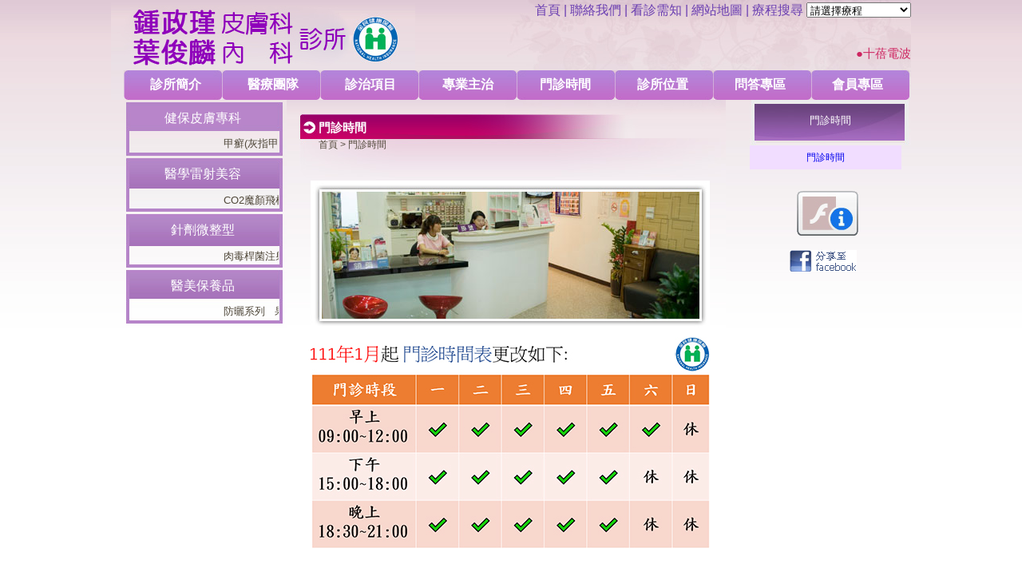

--- FILE ---
content_type: text/html
request_url: http://chung-skin.com/aboutus-2.html
body_size: 4222
content:
<!DOCTYPE html PUBLIC "-//W3C//DTD XHTML 1.0 Transitional//EN" "http://www.w3.org/TR/xhtml1/DTD/xhtml1-transitional.dtd">
<html xmlns="http://www.w3.org/1999/xhtml">
<head>
<meta http-equiv="Content-Type" content="text/html; charset=utf-8" />
<title> 鍾政瑾皮膚科 葉俊麟內科診所 </title>

<meta name="keywords" content="鍾政瑾皮膚科 葉俊麟內科診所" />
<meta name="description" content="鍾政瑾皮膚科 葉俊麟內科診所" />
<meta name="robots" content="all" />
<META HTTP-EQUIV="EXPIRES" CONTENT="0">  
<META HTTP-EQUIV="CACHE-CONTROL" CONTENT="NO-CACHE">
<link type="text/css" rel="stylesheet" href="/css/cms-index.css" >
<script type="text/javascript" src="/js/loadflash.js"></script>
<script src="/images/Flash.js"></script>

<script type="text/javascript">

  var _gaq = _gaq || [];
  _gaq.push(['_setAccount', 'UA-21875252-14']);
  _gaq.push(['_trackPageview']);

  (function() {
    var ga = document.createElement('script'); ga.type = 'text/javascript'; ga.async = true;
    ga.src = ('https:' == document.location.protocol ? 'https://ssl' : 'http://www') + '.google-analytics.com/ga.js';
    var s = document.getElementsByTagName('script')[0]; s.parentNode.insertBefore(ga, s);
  })();

</script>
</head>
<body onContextMenu="return false"; onCopy="return false"; onCut="return false";><!--onContextMenu="return false"; onCopy="return false"; onCut="return false";-->
<div id="container">
	<div id="header">
		<div id="logo"><a href="/"><img src="/images/logo.jpg" width="381" height="88" /></a></div>
		<form id="form1" name="form1" method="post" action="">
		<div class="search">  <a href="/">首頁</a> | <a href="contactus.html">聯絡我們</a> | <a href="aboutus-4.html">看診需知</a> | <a href="sitemap.html">網站地圖</a> | 療程搜尋  
			<select name="請選擇療程" size="1" id="p_id"  onchange="window.open(this.options[this.selectedIndex].value,'_self')">
				<option value="#">請選擇療程</option>
				<option value="/products.php?func=p_list&pc_parent=11">CO2魔顏飛梭雷射</option>&nbsp;&nbsp;
				<option value="/products.php?func=p_list&pc_parent=55">肉毒桿菌注射-德國</option>&nbsp;&nbsp;
				<option value="/products.php?func=p_list&pc_parent=126">麗芙音波(Liftsonic)</option>&nbsp;&nbsp;
				<option value="/products.php?func=p_list&pc_parent=127">十倍電波</option>&nbsp;&nbsp;
				<option value="/products.php?func=p_list&pc_parent=12">八倍淨膚雷射</option>&nbsp;&nbsp;
				<option value="/products.php?func=p_list&pc_parent=123">肉毒桿菌注射-德國</option>&nbsp;&nbsp;
				<option value="/products.php?func=p_list&pc_parent=56">玻尿酸局部注射</option>&nbsp;&nbsp;
				<option value="/products.php?func=p_list&pc_parent=91">玻尿酸全臉注射</option>&nbsp;&nbsp;
				<option value="/products.php?func=p_list&pc_parent=43">汝雅鉻雷射除刺青</option>&nbsp;&nbsp;
				<option value="/products.php?func=p_list&pc_parent=57">健康美膚點滴</option>&nbsp;&nbsp;
				<option value="/products.php?func=p_list&pc_parent=44">汝雅鉻雷射除斑</option>&nbsp;&nbsp;
				<option value="/products.php?func=p_list&pc_parent=46">極速飛針療法</option>&nbsp;&nbsp;
				<option value="/products.php?func=p_list&pc_parent=47">雷射除痣</option>&nbsp;&nbsp;
				<option value="/products.php?func=p_list&pc_parent=48">日式極光除毛</option>&nbsp;&nbsp;
				<option value="/products.php?func=p_list&pc_parent=49">甘醇酸換膚</option>&nbsp;&nbsp;
				<option value="/products.php?func=p_list&pc_parent=50">杏仁酸換膚</option>&nbsp;&nbsp;
				<option value="/products.php?func=p_list&pc_parent=51">複合式果酸換膚</option>&nbsp;&nbsp;
				<option value="/products.php?func=p_list&pc_parent=52">超聲波美白導入</option>&nbsp;&nbsp;
				<option value="/products.php?func=p_list&pc_parent=54">晶燦光雷射</option>&nbsp;&nbsp;
				<option value="/products.php?func=p_list&pc_parent=86">拜爾康生化光療儀</option>&nbsp;&nbsp;
				<option value="/products.php?func=p_list&pc_parent=87">鑽石微雕</option>&nbsp;&nbsp;
				<option value="/products.php?func=p_list&pc_parent=90">海綿微針換膚術</option>&nbsp;&nbsp;
				<option value="/products.php?func=p_list&pc_parent=122">倍提音波拉提</option>&nbsp;&nbsp;
			</select>
		</div>
		</form>
		<div class="mfa">
			<marquee onMouseOver="this.stop()" onMouseOut="this.start()" scrollamount='2' scrolldelay='80' direction= 'left' width='540' height='25'   style="color: #cd2460; font-size: 15px;  font-family:新細明體">
				●十蓓電波優惠中&nbsp;&nbsp;
				●亞洲機王-麗芙音波改善下顎線條/緊緻拉提/明顯輪廓線，專案實施中，改善泡芙臉‧雙下巴‧法令紋~~ 電洽 04-22467890&nbsp;&nbsp;
			</marquee>
		</div>
		<div id="menubg">
			<div id="menu">
				<ul>
					<li><a href="/aboutus-1.html">診所簡介</a></li>
					<li><a href="/aboutus-5.html">醫療團隊</a></li>
					<li><a href="/products.html">診治項目</a></li>
					<li><a href="/attending.htm">專業主治</a></li>
					<li><a href="/aboutus-2.html">門診時間</a></li>
					<li><a href="/aboutus-3.html">診所位置</a></li>
					<li><a href="/faq.html">問答專區</a></li>
					<li><a href="/download.html">會員專區</a></li>

				</ul>
			</div>
		</div>
		<div id="banner">banner</div>
	</div>
	<div id="master">
		<div id="center">
			<div class="center_l">
				<div id="inflash">
					<div class="title1"><a href="/products.php?func=p_list&pc_parent=26">健保皮膚專科</a></div>
					<div class="title2"><a href="/products.php?func=p_list&pc_parent=2">醫學雷射美容</a></div>
					<div class="title3"><a href="/products.php?func=p_list&pc_parent=3">針劑微整型</a></div>
					<div class="title4"><a href="/products.php?func=p_list&pc_parent=5">醫美保養品</a></div>
					<div class="marquee1">
						<marquee scrollamount='2' scrolldelay='80' direction= 'left'  onMouseOver="this.stop()" onMouseOut="this.start()" >
							<a href="/products.php?func=p_list&pc_parent=26">甲癬(灰指甲)</a>&nbsp;&nbsp;
							<a href="/products.php?func=p_list&pc_parent=26">足癬(香港腳)</a>&nbsp;&nbsp;
							<a href="/products.php?func=p_list&pc_parent=26">冬季濕疹(乾燥性濕疹)</a>&nbsp;&nbsp;
							<a href="/products.php?func=p_list&pc_parent=26">病毒疣</a>&nbsp;&nbsp;
							<a href="/products.php?func=p_list&pc_parent=26">脂漏性皮膚炎</a>&nbsp;&nbsp;
							<a href="/products.php?func=p_list&pc_parent=26">痤瘡(青春痘)</a>&nbsp;&nbsp;
							<a href="/products.php?func=p_list&pc_parent=26">掉髮</a>&nbsp;&nbsp;
							<a href="/products.php?func=p_list&pc_parent=26">雄性基因禿 (雄性禿)</a>&nbsp;&nbsp;
							<a href="/products.php?func=p_list&pc_parent=26">圓禿 (鬼剃頭)</a>&nbsp;&nbsp;
							<a href="/products.php?func=p_list&pc_parent=26">蕁麻疹</a>&nbsp;&nbsp;
							<a href="/products.php?func=p_list&pc_parent=26">主婦溼疹(富貴手)</a>&nbsp;&nbsp;
							<a href="/products.php?func=p_list&pc_parent=26">帶狀皰疹 (皮蛇)</a>&nbsp;&nbsp;
							<a href="/products.php?func=p_list&pc_parent=26">痣(色素母斑) </a>&nbsp;&nbsp;
							<a href="/products.php?func=p_list&pc_parent=26">異位性皮膚炎</a>&nbsp;&nbsp;
							<a href="/products.php?func=p_list&pc_parent=26">汗斑 (花斑癬)</a>&nbsp;&nbsp;
							<a href="/products.php?func=p_list&pc_parent=26">玫瑰糠疹</a>&nbsp;&nbsp;
							<a href="/products.php?func=p_list&pc_parent=26">接觸性皮膚炎</a>&nbsp;&nbsp;
							<a href="/products.php?func=p_list&pc_parent=26">汗疱疹</a>&nbsp;&nbsp;
							<a href="/products.php?func=p_list&pc_parent=26">疥瘡</a>&nbsp;&nbsp;
						</marquee>
					</div>
					<div class="marquee2">
						<marquee scrollamount='2' scrolldelay='80' direction= 'left'  onMouseOver="this.stop()" onMouseOut="this.start()" >
							<a href="/products.php?func=p_list&pc_parent=2">CO2魔顏飛梭雷射</a>&nbsp;&nbsp;
							<a href="/products.php?func=p_list&pc_parent=2">麗芙音波(Liftsonic)</a>&nbsp;&nbsp;
							<a href="/products.php?func=p_list&pc_parent=2">十倍電波</a>&nbsp;&nbsp;
							<a href="/products.php?func=p_list&pc_parent=2">八倍淨膚雷射</a>&nbsp;&nbsp;
							<a href="/products.php?func=p_list&pc_parent=2">汝雅鉻雷射除刺青</a>&nbsp;&nbsp;
							<a href="/products.php?func=p_list&pc_parent=2">汝雅鉻雷射除斑</a>&nbsp;&nbsp;
							<a href="/products.php?func=p_list&pc_parent=2">雷射除痣</a>&nbsp;&nbsp;
							<a href="/products.php?func=p_list&pc_parent=2">日式極光除毛</a>&nbsp;&nbsp;
							<a href="/products.php?func=p_list&pc_parent=2">甘醇酸換膚</a>&nbsp;&nbsp;
							<a href="/products.php?func=p_list&pc_parent=2">杏仁酸換膚</a>&nbsp;&nbsp;
							<a href="/products.php?func=p_list&pc_parent=2">複合式果酸換膚</a>&nbsp;&nbsp;
							<a href="/products.php?func=p_list&pc_parent=2">超聲波美白導入</a>&nbsp;&nbsp;
							<a href="/products.php?func=p_list&pc_parent=2">晶燦光雷射</a>&nbsp;&nbsp;
							<a href="/products.php?func=p_list&pc_parent=2">拜爾康生化光療儀</a>&nbsp;&nbsp;
							<a href="/products.php?func=p_list&pc_parent=2">鑽石微雕</a>&nbsp;&nbsp;
							<a href="/products.php?func=p_list&pc_parent=2">海綿微針換膚術</a>&nbsp;&nbsp;
							<a href="/products.php?func=p_list&pc_parent=2">倍提音波拉提</a>&nbsp;&nbsp;
						</marquee>
					</div>
					<div class="marquee3">
						<marquee scrollamount='2' scrolldelay='80' direction= 'left'  onMouseOver="this.stop()" onMouseOut="this.start()" >
							<a href="/products.php?func=p_list&pc_parent=3">肉毒桿菌注射-德國</a>&nbsp;&nbsp;
							<a href="/products.php?func=p_list&pc_parent=3">肉毒桿菌注射-德國</a>&nbsp;&nbsp;
							<a href="/products.php?func=p_list&pc_parent=3">玻尿酸局部注射</a>&nbsp;&nbsp;
							<a href="/products.php?func=p_list&pc_parent=3">玻尿酸全臉注射</a>&nbsp;&nbsp;
							<a href="/products.php?func=p_list&pc_parent=3">健康美膚點滴</a>&nbsp;&nbsp;
							<a href="/products.php?func=p_list&pc_parent=3">極速飛針療法</a>&nbsp;&nbsp;
						</marquee>
					</div>
					<div class="marquee4">
						<marquee scrollamount='2' scrolldelay='80' direction= 'left'  onMouseOver="this.stop()" onMouseOut="this.start()" >
							<a href="/products.php?func=p_list&pc_parent=5">防曬系列</a>&nbsp;&nbsp;
							<a href="/products.php?func=p_list&pc_parent=5">果酸系列</a>&nbsp;&nbsp;
							<a href="/products.php?func=p_list&pc_parent=5">美白系列</a>&nbsp;&nbsp;
							<a href="/products.php?func=p_list&pc_parent=5">面膜系列</a>&nbsp;&nbsp;
							<a href="/products.php?func=p_list&pc_parent=5">雷射術後保養</a>&nbsp;&nbsp;
							<a href="/products.php?func=p_list&pc_parent=5">異位性皮膚炎產品</a>&nbsp;&nbsp;
							<a href="/products.php?func=p_list&pc_parent=5">益生菌</a>&nbsp;&nbsp;
						</marquee>
					</div>
<!--					<embed src="/swf/in.swf" width="220" height="280" wmode="transparent" type="application/x-shockwave-flash"></embed>-->
				</div>
			</div>
			<div class="center_r">
				<div id="h1-bg"><h1>門診時間&nbsp;&nbsp;</h1></div>
    			<h2><a href="/">首頁</a> &gt; 門診時間</h2>
				<div id="main">
<table style="width: 100%;" border="0" cellpadding="5">
<tbody>
<tr>
<td><img style="display: block; margin-left: auto; margin-right: auto;" src="/upload_files/picked.jpg" alt="圖" width="500" height="186" /></td>
</tr>
<tr>
<td><img style="display: block; margin-left: auto; margin-right: auto;" src="/upload_files/schedule-1.jpg" alt="門診表" /></td>
</tr>
<tr>
<td>&nbsp;
<p><span style="font-size: small;">本診所新增<strong><span style="color: #ff0000; font-size: large;">內科、肝膽腸胃科</span></strong></span></p>
<p><span style="font-size: small;">看診醫師：<span style="color: #0000ff;"><strong><span style="font-size: medium;">葉俊麟 </span></strong></span>醫師</span></p>
<p>※周四下午葉醫師在台中慈濟醫院看診。</p>
<p>經歷</p>
<p>　　<strong>‧</strong>台中榮總胃腸科專科醫師</p>
<p>　　<strong>‧</strong>中國醫藥大學消化內科主治醫師</p>
<p>　　<strong>‧</strong>澄清醫院胃腸肝膽科主治醫師</p>
<p>　　<strong>‧</strong>消化系專科醫師</p>
<p>　　<strong>‧</strong>內科專科醫師</p>
<p>　　<strong>‧</strong>超音波專科醫師</p>
<p>　　<strong>‧</strong>內視鏡專科醫師</p>
<p>　　<strong>‧</strong>中國醫藥大學醫學系臨床講師</p>
<p>　　<strong>‧</strong>教育部部定講師</p>
<p>　　<strong>‧</strong>台中慈濟醫院肝膽胃腸科兼任主治醫師</p>
<p>服務項目</p>
<p>鼻胃鏡、無痛胃鏡/大腸鏡、腹部超音波、腸胃道疾病、消化性潰瘍、胃食道逆流、大腸激躁症、腸胃道出血、各種肝炎、膽結石、膽囊炎、肝硬化、黃疸、肝腫瘤、脂肪肝、腸胃道腫瘤、高血壓、心臟病、感冒、氣喘、肺炎、支氣管炎、糖尿病、高血脂症、痛風、泌尿道感染</p>
<p>&nbsp;</p>
<p>&nbsp;</p>
</td>
</tr>
</tbody>
</table>

				</div>
			</div>
		</div>
		<div id="left">
			<div id="submenu">
<div id="submenu-title">門診時間</div>
	<ul>		
		  <li><a href="aboutus.php?au_id=2">門診時間</a></li>
	</ul>

				<div id="submenu-bottom"></div>
			</div>
			<div id="smicons">
				<img src="/images/fb_top.png" />
<!--<embed src="/swf/icons.swf" width="115" height="120" wmode="transparent" type="application/x-shockwave-flash"></embed>-->
<div id="fb">
<a href="javascript: void(window.open('http://www.facebook.com/share.php?u='.concat(encodeURIComponent(location.href)) ,'_self' ));"><img src="/images/fb_02.jpg" width="84" height="27" /></a>
</div> 
			</div>
		</div>
	</div>
	<div id="index4">
		<div class="add">診所地址:台中市北屯區崇德二路一段142-2號  電話：04-22467890 電子信箱: <a href="mailto:chungskin0401@gmail.com">chungskin0401@gmail.com</a>  網站:<a href="http://www.chung-skin.com" target="_blank"> http://www.chung-skin.com</a>
<div class="plusinfo">禁止任何網際網路服務業者轉錄本院網路資訊之內容供人點閱。但以網路搜尋或超連結方式，進入本院之網址（域）直接點閱者，不在此限。<br>
本網站僅供相關醫療保健參考之用，不能取代醫療行為與醫師診斷，如遇疾病仍建議親自就醫</div>
       
		  <div class="cr">Copyright &copy; Chung Skin Beauty Clinic All Rights Reserved</div>
	  </div>
	</div>
</div>
</body>
</html>

--- FILE ---
content_type: text/css
request_url: http://chung-skin.com/css/cms-index.css
body_size: 28824
content:
/* v1.0 | 20080212 */

html, body, div, span, applet, object, iframe,
h1, h2, h3, h4, h5, h6, p, blockquote, pre,
a, abbr, acronym, address, big, cite, code,
del, dfn, em, font, img, ins, kbd, q, s, samp,
small, strike, strong, sub, sup, tt, var,
b, u, i, center,
dl, dt, dd,
fieldset, form, label, legend,
caption, tbody, tfoot, thead {
    margin: 0;
    padding: 0;
    border: 0;
    /*outline: 0;
    font-size: 100%;
    vertical-align: baseline;
    background: transparent;*/
    text-decoration: none;
}

tr, td, th { font-size:16px;}

body {
    line-height: 1;
}
ol { font-size:16px;
}
ul { font-size:12px;
}
blockquote, q {
    quotes: none;
}
blockquote:before, blockquote:after,
q:before, q:after {
    content: '';
    content: none;
}

/* remember to define focus styles! */
:focus {
    outline: 0;
}

/* remember to highlight inserts somehow! */
ins {
    text-decoration: none;
}
del {
    text-decoration: line-through;
}

/* tables still need 'cellspacing="0"' in the markup */
table {
    border-collapse: collapse;
    border-spacing: 0;
}

body {
	margin-left: 0px;
	margin-top: 0px;
	margin-right: 0px;
	margin-bottom: 0px;
	scrollbar-face-color: #ffffff;
	scrollbar-highlight-color: #999999;
	scrollbar-shadow-color: #999999;
	scrollbar-3dlight-color: #ffffff;
	scrollbar-arrow-color: #999999;
	scrollbar-darkshadow-color: #ffffff;
	scrollbar-base-color: #ffffff;
	font-family: Arial, Helvetica, sans-serif;
	color: #50483A;
	text-align: center;
	line-height: 1.6;
	font-size: 13px; background:url(../images/bg.jpg) repeat-x;
}
#container {
	width:1002px;
	margin: auto;
	height: auto;
}
#header {
	width:1002px;
	color: #FFFFFF;
	height: 125px; background:url(../images/header_bg.jpg) no-repeat;
	position: relative;
}
#logo {
	width:381px;
	height: 88px;
	float: left;
}
.search {
	right: 0;
	position: absolute;
	color:#6a3eb1; 
	font-size: 16px; 
	/*background:url(../images/searchbg.gif) no-repeat 750px 0px; */
	padding-left:20px;
 	text-align: right;
}
.search a{ color:#6a3eb1; text-decoration:none}
.mfa { 
	position: absolute;
	right: 0;
	top: 55px;
}

#banner {
	width:960px;
	height: 50px;
	background-color: #000000;
	padding-top: 50px;
	float: left; display: none
}

#master{
	width: 1002px;	
	text-align: left; 
	overflow: hidden; 
/*	background:url(../images/inbg.jpg) repeat-x ; */
}
#left{
	width:202px;
	float: right;
	overflow: hidden;
	text-align: center;
	margin: 0px;
	padding: 0px; 
}
#submenu {
	margin:0px;
	padding:0px;	
	width: 202px;
	font-size: 13px;
}
#submenu-title {
	margin:0px;
	padding:0px;
	width:202px;
	height: 57px;	
	font-size: 13px;
	font-weight: normal;
	color: #FFFFFF;
	background:url(../images/submenu-title.jpg) no-repeat; 
	text-align: center; 
	line-height: 52px;
	}

#submenu ul {
	list-style: none;
	width: 190px;
	margin: 0px;
	padding: 0px;
	/*border-left: 5px solid #ececec; 
	border-right: 5px solid #ececec; */
	background-color:#f1ddff;
}

#submenu li {
	display: block;
	margin:0px;
	padding:0px;
	text-decoration: none;
	color: #282828;
	text-align: center;
	line-height: 30px;
	height:30px;
}

#submenu li a:hover{
	background-color: #e8cafe;
	display: block;
	height:30px;
}

/*
#submenu ul li a:hover{
	text-decoration: none; background:#c6aad1;
	color: #282828; height: 30px; 
}
#submenu ul li a.current {
	color: #282828; background:#c6aad1; 
	text-decoration: none; height: 30px;
}
*/
#submenu-bottom {
	height: 15px;
	margin:0px;
	padding:0px;
	width:190px;
	/*background:url(../images/submenu-bottom.jpg) no-repeat;
	clear: both;*/	
}
#smicons{
	margin:0px;
	padding:0px;
	width:190px;
	float:left;
	}


#icons{ float:left;}

#inflash{
	position:relative;
	margin:0px;
	padding:0px;
	width: 220px;
	height:280px;
	background-image:url(../images/flash_bg_left.png);
	background-repeat:no-repeat;
}
.marquee5{
	position:absolute;
	width:170px;
	left: 40px;
	top: 45px;
	text-align:left;
}
.marquee6{
	position:absolute;
	width:170px;
	left: 40px;
	top: 116px;
	text-align:left;
}
.marquee7{
	position:absolute;
	width:170px;
	left: 40px;
	top: 186px;
	text-align:left;
}
.marquee8{
	position:absolute;
	width:170px;
	left: 40px;
	top: 255px;
	text-align:left;
}
.marquee5 a{
	color: #50483A;
	text-decoration: none;
}
.marquee6 a{
	color: #50483A;
	text-decoration: none;
}
.marquee7 a{
	color: #50483A;
	text-decoration: none;
}
.marquee8 a{
	color: #50483A;
	text-decoration: none;
}
#center{
	width: 800px;
	float: left; 
}
.center_l { width: 220px; float: left; }

.center_r { width: 550px; float: left; background:url(../images/centerbg.jpg) no-repeat; }

#question {
	padding-topmenu: 0px;
	width: 196px;
	font-size: 13px;
	text-align: left;
	color: #FFFFFF; 
	margin: auto;	
}
#question-title {
	height: 39px;	
	font-size: 18px;
	color: #FFFFFF; line-height: 40px;
	text-align: center; font-weight: normal; 
	background: url(../images/question-bg.jpg) no-repeat; 
	}

#question ul {
	list-style: none;	
	margin: 0px;
	background-color: #f6e6d9;
	padding: 0px; width: 196px; 
}

#question ul li {
	border-bottom: 1px solid #ffffff;
	text-decoration: none;
	color: #363636;
	display: block;
	margin: 0px; width: 196px; /*height: 36px;*/
}
#question ul li a:link {
	border-bottom: 1px solid #ffffff;
	text-decoration: none;
	color: #363636; text-align: center;
	display: block; 
	margin: 0px; width: 196px; /*height: 36px;*/
	padding: 5px 0;
}
#question ul li a:visited {
	background-color: #f6e6d9;  display: block;
	text-decoration: none; text-align: center;
	color: #363636; /*height: 36px;*/ width: 196px;  
}
#question ul li a:hover{
	background-color: #fcd9bd; text-align:center; 
	text-decoration: none; width: 196px;
	color: #363636; /*height: 36px;*/ display: block;  
}
#question ul li a.current {
	color: #363636; width: 196px;
	background-color: #fcd9bd;
	text-decoration: none; /*height: 36px;*/
}

#question-bottom {
	height: 10px; background:#ff8152;		
}


#main{
	width:520px;
	padding: 30px 0px 0px 20px;
	float: left;
	margin: 0px;
	text-align: left;
}
#main table td{
	line-height:1.7em;
}
#main p{font-size:16px;}

.way { clear: both; margin-left: 50px;
}
.way ul { margin: 0px; padding: 0px; list-style: none;
}
.way li { float: left; background:url(../images/purple.gif) no-repeat 27px 7px; padding-left: 35px;
}
.way li a:link {
	font-size: 15px;
	color: #9b3abf;
	text-decoration: none;
}
.way li a:visited {
	color: #9b3abf;
	text-decoration: none;
}
.way li a:hover{
	color: #bc08ff;
	text-decoration: underline;
}
.button { width: 345px; clear: both; margin: 80px 0px 0px 70px;
}


#menubg {
	height: 42px;
	width: 1002px;
	margin: 0px;
	padding: 0px;
	clear: both;
	background-image: url(../images/mubg.jpg);
	background-repeat: no-repeat;
	background-position: 16px top;
	}

#menu {
	height: 42px;
	width: 1000px;
	font-size: 16px;
	font-weight: bold;
	margin: 0px;
	padding: 0px;
	clear: both;
	}

#menu ul {
	list-style: none;
	margin: 0px;
	padding: 5px 0px 0px 20px;
}
#menu li {
	float: left;
	width:122px;
	margin: 0px;
	padding: 0px;
}
#menu li a {
	text-decoration: none;
	color: #FFFFFF;
	font-size:16px;
}
#menu li a:hover {
	color: #C00;
}



#footer {
	width:1002px;
	height:70px;
	color: #FFFFFF;
	text-align: center;
	float: left; background:url(../images/footer-bg.jpg) no-repeat;
	margin:20px 0px 0px 10px;
	display:inline;
}
.links { width: 410px; float: left
}
.info { width: 1000px; color:#342934; float:left; font-size: 12px;  letter-spacing: 1px; padding: 10px 0px 0px 0px;
}

.info a:link {
	font-size: 12px;
	color: #342934;
	text-decoration: none;
}

.info a:hover{
	color: #342934;
	text-decoration: underline;
}

.info a:visited {
	color: #342934;
	text-decoration: none;
}
.copyrignt { width: 1000px; color:#634e92; font-size: 11px; margin: 12px 0px 0px 0px; text-align: center;
}

.copyrignt a:link {
	font-size: 12px;
	color: #634e92;
	text-decoration: none;
}

.copyrignt a:hover{
	color: #634e92;
	text-decoration: underline;
}

.copyrignt a:visited {
	color: #634e92;
	text-decoration: none;
}


#page {
	TEXT-ALIGN: center;
	width: 500px;
	font-size: 13px;
	letter-spacing: 1px;
	float: left;
	margin: 0px;
	height: 40px;
	padding-top: 10px;
	color: #666666;
}
#page a {
	PADDING-RIGHT: 3px;
	PADDING-LEFT: 3px;
	PADDING-BOTTOM: 3px;
	PADDING-TOP: 2px;
	TEXT-DECORATION: none;
	font-size: 13px;
	background-image: url(../images/icon-point02.gif);
	background-repeat: no-repeat;
	background-position: right center;
	letter-spacing: 1px;
	font-weight: bold;
}
#page a:hover {
	COLOR: #0B9F9F;
}
#page a:active {
}
#page span.current {
	PADDING-RIGHT: 5px;
	PADDING-LEFT: 5px;
	FONT-WEIGHT: bold;
	PADDING-BOTTOM: 2px;
	COLOR: #669900;
	MARGIN-RIGHT: 2px;
	PADDING-TOP: 2px;
	font-size: 16px;
}
#page-focus{
	float: right;
	width: 100px;
	font-size: 13px;
	font-weight: bold;
	letter-spacing: 2px;
	height: 40px;
	padding-top: 10px;
}
#h1-bg{
	float:left;
	width:500px;	
}
h1 span{ float:left;color:#000; font-weight:normal; width:720px; word-wrap: break-word; word-break: break-all;}
h1 span2{ float:left;color:#000; font-weight:normal;}
h1{
	float:left;
	font-size: 15px; color:#fff;
	margin: 0px; padding: 23px 0px 0px 40px;
	}
h2{
	font-size: 12px;
	font-weight: normal;
	float:left;
	margin: 0px;
	padding: 0px 0px 0px 40px;	
}
h2 a{
	color:#50483A;
}
.leftimg {
	float: left;
	border: none;
	margin-right: 10px;
}
.rightimg {
	float: right;
	border: none;
	clip:  rect(auto,auto,auto,auto);
	margin-left: 20px;
}
.right
	{	width:149;  padding:10 0 0 0}
	
/* products */

.product_list2{
	width: 180px;
	height: 50px;
	font-size:16px;
	float: left;
	margin:0px;
	padding:0px;
}
.product_list2 a{
	color: #333;
	text-decoration:none;
}
.product_list2 a:hover{
	color: #F33;
}

.product_list{
	border-style:none; margin: 5px; background:#ffffff; border: 1px solid #e7ebee; 
	width: 185px;
	float: left;
	text-align: left;
	height: 103px;
	padding:0 0 0 0;
	text-align:center; 
	/* Firefox, Chrome */
	line-height : 225px;
    white-space : nowrap;	
	/* IE */
	*font-size : 180px;  /* 225px * 0.8 = 180px */
	*font-family : Arial;
	
}
.product_pic{
	text-align: center;
	height: 93px;
	width: auto;
	margin: 4px;	
}

.product_list_title {
	font:13px Verdana, Arial, Helvetica, sans-serif;
	color:#3e3e3e;
	line-height:18px;
	text-align: left;
	width:220;
	padding: 10px 20px 5px 40px; display: none;

}
.product_list_title a:link    {
	color: #666666;
	text-decoration: none;
	line-height: normal;
}
.product_list_title a:visited { 
    color: #666666; 
    text-decoration: none;}
.product_list_title a:hover   { 
    color: #CC0000; 
    text-decoration: underline;}
.product_list_title a:active  {
	color: #666666;
	text-decoration: none;
}

#products_show_name {
	FONT-SIZE: 13px;
	FLOAT: left;
	MARGIN: 0px;
	WIDTH: 250px;
	LINE-HEIGHT: 1.8;
	TEXT-ALIGN: left;
	font-family: Verdana;
	color: #083061;
}
#products_show_data {
	FONT-SIZE: 12px;
	FLOAT: left;
	MARGIN: 0px;
	WIDTH: 250px;
	LINE-HEIGHT: 1.8;
	TEXT-ALIGN: left;
	font-family: Verdana;
	color: #333333;
}
.products_single {
    PADDING-RIGHT: 0px; PADDING-LEFT: 0px; PADDING-BOTTOM: 0px; MARGIN: 0px; PADDING-TOP: 0px; POSITION: absolute;FLOAT: left;
}
.products_show_title {
	background:url("../images/title_bg.gif") no-repeat bottom;
	text-align:left;
	padding:0 0 10 0;
	font-family:Verdana, Arial, Helvetica, sans-serif;
	font-size:15px;
	font-weight:bold;
	color:#083061;
	WIDTH: 667;clear:both;
}
.products_show_introduction {
	clear:both;
	MARGIN: 0px;
	WIDTH: 500px;
	LINE-HEIGHT: 1.8;
	font-family: Verdana, Arial, Helvetica, sans-serif;
	color: #333333;
	text-align: left;
	margin:10px 0px 15px 0px;
	font-size:12px;
}
.product_table {
	font-size: 12px;
	line-height: 1.2;
	height: 24px;
	top: 5px;
	font-weight: normal;
	padding-top: 4px;
	text-align: left;
	padding-right: 8px;
	padding-left: 8px;
	border-top-color: #D6C9A0;
	border-left-color: #D6C9A0;
	border-top-width: 1px;
	border-left-width: 1px;
	border-top-style: solid;
	border-left-style: solid;
	background-color: #FFFFFF;
	color: #666666;
}
.product_table th {
	color: #FFFFFF;
	background-color: #980203;
	font-size: 12px;
	line-height: 1.2;
	height: auto;
	top: 5px;
	font-weight: bold;
	padding-top: 4px;
	text-align: center;
	padding-right: 6px;
	padding-left: 6px;
	border-right-color: #D6C9A0;
	border-bottom-color: #D6C9A0;
	border-right-width: 1px;
	border-bottom-width: 1px;
	border-right-style: solid;
	border-bottom-style: solid;
	padding-bottom: 4px;
}
.product_table td {
	font-family: "Arial", "Helvetica", "sans-serif";
	height: auto;
	font-size: 12px;
	text-align: left;
	padding-left: 8px;
	border-bottom-width: 1px;
	border-bottom-style: solid;
	border-bottom-color: #D6C9A0;
	border-right-width: 1px;
	border-right-style: solid;
	border-right-color: #D6C9A0;
	padding-top: 4px;
	padding-right: 8px;
	padding-bottom: 4px;
}
.product_table td a:link {
	text-decoration: none;
	color: #666666;
}
.product_table td a:visited {
	color: #666666;
	text-decoration: none;
}
.product_table td a:hover {
	color: #FF0000;
	text-decoration: none;
}
.product_table td a:active {
	color: #666666;
}
.product_table  tr.altrow {
	background-color: #EAEAEA;
}
.product_table  tr.altrow1 {	background-color: #abce03;}
.product_table  tr.altrow2 {	background-color: #cccccc;}


/* news */
.news_table {
	font-size: 12px;
	line-height: 1.2;
	height: 20px;
	top: 5px;
	font-weight: normal;
	padding-top: 4px;
	text-align: left;
	padding-right: 8px;
	padding-left: 8px;
	width: 100%;
	float: left;
}
.news_table td {
	font-family: "Arial", "Helvetica", "sans-serif";
	height: 20px;
	color: #333333;
	font-size: 12px;
	text-align: left;
	padding-left: 18px;
	border-bottom-width: 1px;
	border-bottom-style: dotted;
	border-bottom-color: #CCCCCC;
	padding-top: 4px;
	padding-right: 8px;
}
.news_table td.title {
	background-image: url(../images/ws-news-icon.jpg);
	background-repeat: no-repeat;
	background-position: 6px center;
}
.news_table td.title a:link {
	color: #333333;
	text-decoration: none;
}
.news_table td.title a:visited {
	color: #333333;
	text-decoration: none;
}
.news_table td.title a:hover {
	color: #FF0000;
	text-decoration: none;
}
.news_table td.title a:active {
	color: #333333;
}
.news_table td.date {
	color: #996600;
	line-height: 1.2;
	top: 5px;
	font-weight: normal;
	padding-top: 4px;
	padding-left: 8px;
}
.news_table  tr.altrow {
	background-color: #EEEEEA;
}
.news_show {

}
.news_show td {
	font-family: "Arial", "Helvetica", "sans-serif";
}
.news_show td.title {
	font-family: "Arial", "Helvetica", "sans-serif";
	height: 20px;
	color: #996600;
	font-size: 20px;
	text-align: left;
	padding-left: 18px;
	border-bottom-width: 1px;
	border-bottom-style: dotted;
	border-bottom-color: #CCCCCC;
	padding-top: 4px;
	padding-right: 8px;
}
.news_show td.main {
	font-family: "Arial", "Helvetica", "sans-serif";
	color: #333333;
	font-size: 12px;
	text-align: left;
	padding-left: 18px;
	padding-top: 4px;
	padding-right: 8px;
}

/* download */
.download_table {
	font-size: 12px;
	line-height: 1.2;
	height: 24px;
	top: 5px;
	font-weight: normal;
	padding-top: 4px;
	text-align: left;
	padding-right: 8px;
	padding-left: 8px;
	border-top-color: #D6C9A0;
	border-left-color: #D6C9A0;
	border-top-width: 1px;
	border-left-width: 1px;
	border-top-style: solid;
	border-left-style: solid;
	background-color: #FFFFFF;
	color: #666666;
}
.download_table th {
	color: #FFFFFF;
	background-color: #980203;
	font-size: 12px;
	line-height: 1.2;
	height: auto;
	top: 5px;
	font-weight: bold;
	padding-top: 4px;
	text-align: center;
	padding-right: 6px;
	padding-left: 6px;
	border-right-color: #D6C9A0;
	border-bottom-color: #D6C9A0;
	border-right-width: 1px;
	border-bottom-width: 1px;
	border-right-style: solid;
	border-bottom-style: solid;
	padding-bottom: 4px;
}
.download_table td {
	font-family: "Arial", "Helvetica", "sans-serif";
	height: auto;
	font-size: 12px;
	text-align: left;
	padding-left: 8px;
	border-bottom-width: 1px;
	border-bottom-style: solid;
	border-bottom-color: #D6C9A0;
	border-right-width: 1px;
	border-right-style: solid;
	border-right-color: #D6C9A0;
	padding-top: 4px;
	padding-right: 8px;
	padding-bottom: 4px;
}
.download_table td a:link {
	text-decoration: none;
	color: #666666;
}
.download_table td a:visited {
	color: #666666;
	text-decoration: none;
}
.download_table td a:hover {
	color: #FF0000;
	text-decoration: none;
}
.download_table td a:active {
	color: #666666;
}
.download_table  tr.altrow {
	background-color: #EAEAEA;
}
/* faq */
.faq_show {
	height: auto;
	padding-bottom: 10px;
	border: 1px solid #a067b8;
}
.faq_show td.title {
	border-bottom-width: 1px;
	border-bottom-style: dotted;
	border-bottom-color: #96C;
	background-image: url(../images/ws-faq-icon.jpg);
	background-repeat: no-repeat;
	background-position: 6px 6px;
	padding-bottom: 8px;
	font-family: "Arial", "Helvetica", "sans-serif";
	font-size: 15px;
	font-weight: bold;
	color: #FFF;
	text-align: left;
	padding-left: 30px;
	height: auto;
	padding-top: 6px;
	width: 100%;
	background-color: #a067b8;
}
.faq_show td.main {
	height: auto;
	width: 100%;
	padding-left: 30px;
	color: #333;
	text-align: left;
	font-weight: normal;
	font-family: "Arial", "Helvetica", "sans-serif";
	font-size: 12px;
	line-height: 18px;
	padding-top: 6px;
	padding-bottom:6px;
	padding-right: 4px;
}
/* contact us */
.contact_table {
	font-size: 12px;
	line-height: 1.2;
	height: 24px;
	top: 5px;
	font-weight: normal;
	padding-top: 4px;
	text-align: left;
	padding-right: 8px;
	padding-left: 8px;
	border-top-color: #D6C9A0;
	border-left-color: #D6C9A0;
	border-top-width: 1px;
	border-left-width: 1px;
	border-top-style: solid;
	border-left-style: solid;
	background-color: #FFF5E8;
}
.contact_table th {
	color: #000000;
	background-color: #F4DA9D;
	font-size: 12px;
	line-height: 1.2;
	height: 24px;
	top: 5px;
	font-weight: normal;
	padding-top: 4px;
	text-align: left;
	padding-right: 8px;
	padding-left: 8px;
	border-right-color: #D6C9A0;
	border-bottom-color: #D6C9A0;
	border-right-width: 1px;
	border-bottom-width: 1px;
	border-right-style: solid;
	border-bottom-style: solid;
}
.contact_table td {
	font-family: "Arial", "Helvetica", "sans-serif";
	height: 24px;
	color: #333333;
	font-size: 12px;
	text-align: left;
	padding-left: 8px;
	border-bottom-width: 1px;
	border-bottom-style: solid;
	border-bottom-color: #CCCCCC;
	border-right-width: 1px;
	border-right-style: solid;
	border-right-color: #CCCCCC;
	padding-top: 2px;
	padding-right: 8px;
	padding-bottom: 2px;
}
.contact_table  tr.altrow {
	background-color: #FFFFFF;
}
/* inquiry */
.inquiry_table {
	font-size: 12px;
	line-height: 1.2;
	height: 24px;
	top: 5px;
	font-weight: normal;
	padding-top: 4px;
	text-align: left;
	padding-right: 8px;
	padding-left: 8px;
	border-top-color: #B6B6B6;
	border-left-color: #B6B6B6;
	border-top-width: 1px;
	border-left-width: 1px;
	border-top-style: solid;
	border-left-style: solid;
}
.inquiry_table th {
	color: #333333;
	background-color: #cccccc;
	font-size: 12px;
	line-height: 1.2;
	height: auto;
	top: 5px;
	font-weight: bold;
	padding-top: 4px;
	text-align: center;
	padding-right: 6px;
	padding-left: 6px;
	border-right-color: #B6B6B6;
	border-bottom-color: #B6B6B6;
	border-right-width: 1px;
	border-bottom-width: 1px;
	border-right-style: solid;
	border-bottom-style: solid;
	padding-bottom: 4px;
}
.inquiry_table td {
	font-family: "Arial", "Helvetica", "sans-serif";
	height: auto;
	color: #000000;
	font-size: 12px;
	text-align: left;
	padding-left: 8px;
	background-repeat: repeat-x;
	background-position: left bottom;
	border-bottom-width: 1px;
	border-bottom-style: solid;
	border-bottom-color: #B6B6B6;
	border-right-width: 1px;
	border-right-style: solid;
	border-right-color: #B6B6B6;
	padding-top: 4px;
	padding-right: 8px;
	padding-bottom: 4px;
}
.inquiry_table td.no {
	color: #222222;
}
.inquiry_table td.title a:link {
	color: #222222;
	text-decoration: none;
}
.inquiry_table td.title a:visited {
	color: #222222;
	text-decoration: none;
}
.inquiry_table td.title a:hover {
	color: #FF0000;
	text-decoration: none;
}
.inquiry_table td.title a:active {
	color: #222222;
}
.inquiry_table td.date {
	color: #222222;
}
.inquiry_table  tr.altrow {
	background-color: #999999;
}
/* member form */
.member_table {
	font-size: 12px;
	line-height: 1.2;
	height: 24px;
	top: 5px;
	font-weight: normal;
	padding-top: 4px;
	text-align: left;
	padding-right: 8px;
	padding-left: 8px;
	border-top-color: #B6B6B6;
	border-left-color: #B6B6B6;
	border-top-width: 1px;
	border-left-width: 1px;
	border-top-style: solid;
	border-left-style: solid;
}
.member_table th {
	color: #333333;
	background-color: #cccccc;
	font-size: 12px;
	line-height: 1.2;
	height: 24px;
	top: 5px;
	font-weight: bold;
	padding-top: 4px;
	text-align: left;
	padding-right: 8px;
	padding-left: 8px;
	border-right-color: #B6B6B6;
	border-bottom-color: #B6B6B6;
	border-right-width: 1px;
	border-bottom-width: 1px;
	border-right-style: solid;
	border-bottom-style: solid;
}
.member_table td {
	font-family: "Arial", "Helvetica", "sans-serif";
	height: 24px;
	color: #222222;
	font-size: 12px;
	text-align: left;
	padding-left: 8px;
	background-repeat: repeat-x;
	background-position: left bottom;
	border-bottom-width: 1px;
	border-bottom-style: solid;
	border-bottom-color: #B6B6B6;
	border-right-width: 1px;
	border-right-style: solid;
	border-right-color: #B6B6B6;
	padding-top: 2px;
	padding-right: 8px;
	padding-bottom: 2px;
}
.member_table tr.altrow {
	background-color: #cccccc;
}
/* member zone form */
.member_zone_table {
	font-size: 12px;
	line-height: 1.2;
	height: 24px;
	top: 5px;
	font-weight: normal;
	padding-top: 4px;
	text-align: left;
	padding-right: 8px;
	padding-left: 8px;
	border-top-color: #D6C9A0;
	border-left-color: #D6C9A0;
	border-top-width: 1px;
	border-left-width: 1px;
	border-top-style: solid;
	border-left-style: solid;
	background-color: #FFFFFF;
	color: #666666;
}
.member_zone_table th {
	color: #FFFFFF;
	background-color: #980203;
	font-size: 12px;
	line-height: 1.2;
	height: auto;
	top: 5px;
	font-weight: bold;
	padding-top: 4px;
	text-align: center;
	padding-right: 6px;
	padding-left: 6px;
	border-right-color: #D6C9A0;
	border-bottom-color: #D6C9A0;
	border-right-width: 1px;
	border-bottom-width: 1px;
	border-right-style: solid;
	border-bottom-style: solid;
	padding-bottom: 4px;
}
.member_zone_table td {
	font-family: "Arial", "Helvetica", "sans-serif";
	height: auto;
	font-size: 12px;
	text-align: left;
	padding-left: 8px;
	border-bottom-width: 1px;
	border-bottom-style: solid;
	border-bottom-color: #D6C9A0;
	border-right-width: 1px;
	border-right-style: solid;
	border-right-color: #D6C9A0;
	padding-top: 4px;
	padding-right: 8px;
	padding-bottom: 4px;
}
.member_zone_table td a:link {
	text-decoration: none;
	color: #666666;
}
.member_zone_table td a:visited {
	color: #666666;
	text-decoration: none;
}
.member_zone_table td a:hover {
	color: #FF0000;
	text-decoration: none;
}
.member_zone_table td a:active {
	color: #666666;
}
.member_zone_table  tr.altrow {
	background-color: #EAEAEA;
}
/* login & logout */
.login_msg_error {
    font-size: 12px;
    color: #ff0000;
    text-align: center;
}
.logout {
    font-size: 12px;
    color: #ff9900;
    text-align: right;
}
.logout a:link {
    color: #ff9900;
    text-decoration: none;
}
.logout a:visited {
    color: #ff9900;
    text-decoration: none;
}
.logout a:hover {
    color: #ffcc00;
    text-decoration: none;
}
.logout a:active {
    color: #ffcc00;
    text-decoration: none;
}
.login_user {
    font-weight: bold;
    font-size: 18px;
    color: #999999;
}
.msg_getpw {
    font-size: 12px;
    color: #ff0000;
    text-align: center;
}
/* text back url */
.back
{	text-align:left}

.back_url {
	text-align: center;
	height: auto;
	width: 100%;
}
.back_url a {
	color: #333333;
	text-decoration: none;
}
.back_url a:link {
	color: #333333;
	text-decoration: none;
}
.back_url a:visited {
	color: #333333;
	text-decoration: none;
}
.back_url a:hover {
	color: #FF0000;
  text-decoration: underline;
}
.back_url a:active {
	color: #FF0000;
  text-decoration: underline;
}
/*nav*/
#sitemap{
	width: 80%;
	background-color: #EBEBEB;
	color: #333;
	margin: 0px;
	padding: 0px;
	border: 3px solid #CCC;
	height: auto;
	float: left;
}
#sitemap a{
	font-size: 11px;
	color: #666;
}
#sitemap a:hover,#sitemap a:active{
	color: #F30;
	text-decoration: underline;
}
#sitemap a:visited {
	color: #990;
}
#sitemap ul{
	width: 400px;
	text-align: left;
	list-style-type: none;
	font-size: 11px;
	color: #333;
	margin: 5px;
	padding: 4px 0px;
}
#sitemap li{
	float: left;
	background-image: url(../images/dot2.gif);
	background-repeat: no-repeat;
	background-position: left 10px;
	padding: 0px 0px 0px 10px;
}
#sitemap li a{
	width: 400px;
	display: block;
	text-align: left;
	padding: 0px;
	color: #900;
}
#sitemap ul ul{
	margin: 10px;
	white-space: nowrap;
}
#sitemap ul ul li{

}
#sitemap ul ul li a{
	width: 400px;
	display: block;
	float: left;
	clear: both;
	margin: 0px;
	padding: 0px 0px 0px 0px;
}
#sitemap ul ul ul{
	margin: 10px;
	width: 400px;
	list-style-type: none;
}
#sitemap ul ul li li a{
	float: left;
	display: inline;
	width: auto;
	padding: 0px 5px 0px 0px;
	margin: 4px 6px;
	clear: both;
	border-right-width: 1px;
	border-right-style: solid;
	border-right-color: #999;
}
/* index */
#index2 { height: 280px; position:relative; margin:0px; padding:0px;}
.marquee1{
	position:absolute;
	width:170px;
	left: 40px;
	top: 45px;
	text-align:left;
	text-decoration: none;
}
.marquee1 a{
	color: #50483A;
	text-decoration: none;
}
.marquee2{
	position:absolute;
	width:170px;
	left: 40px;
	top: 116px;
	text-align:left;
}
.marquee2 a{
	color: #50483A;
	text-decoration: none;
}
.marquee3{
	position:absolute;
	width:170px;
	left: 40px;
	top: 186px;
	text-align:left;
}
.marquee3 a{
	color: #50483A;
	text-decoration: none;
}
.marquee4{
	position:absolute;
	width:170px;
	left: 40px;
	top: 255px;
	text-align:left;
}
.marquee4 a{
	color: #50483A;
	text-decoration: none;
}
.title1 a,.title2 a,.title3 a,.title4 a{
	color: #FFF;
	text-decoration: none;
}
.title1 a:hover,.title2 a:hover,.title3 a:hover,.title4 a:hover{
	color: #C00;
}
.title1{
	position:absolute;
	width:170px;
	color:#FFF;
	font-size:16px;
	left: 30px;
	top: 10px;
	text-align:center;
}
.title2{
	position:absolute;
	width:170px;
	color:#FFF;
	font-size:16px;
	left: 30px;
	top: 80px;
	text-align:center;
}
.title3{
	position:absolute;
	width:170px;
	color:#FFF;
	font-size:16px;
	left: 30px;
	top: 150px;
	text-align:center;
}
.title4{
	position:absolute;
	width:170px;
	color:#FFF;
	font-size:16px;
	left: 30px;
	top: 220px;
	text-align:center;
}
#index3 { height: 160px; padding-left: 20px; clear:both}
.contentA { margin:0px; padding:0px; width: 392px; height: 160px; float:left; background:url(../images/contentA-bg.gif) no-repeat 0px 33px;}
.contentB { margin:0px; padding:0px; width: 392px; height: 160px; float:left; background:url(../images/contentA-bg.gif) no-repeat 0px 33px;}
.contenttab { margin:0px; padding:0px; }
.contenttab ul { margin: 0px; padding: 0px;}
.contenttab li { float: left;  } 
.tab01 { background: url(../images/index_tab2.gif) no-repeat; width: 196px;     
}
.tab01 a { background: url(../images/index_tab2.gif) no-repeat; width: 196px; height: 32px;  
    display: block; line-height: 40px; color:#FFF  
}
.tab01 .current { background: url(../images/index_tab1.gif) no-repeat; width: 196px; height: 32px;  
    display: block; line-height: 40px; color:#FFF  
}
.contentword { clear:both; word-break:break-all; width:360px; height:80px; color:#333; margin:0px; padding: 5px 0px 0px 10px; text-align: left;}
.contentmsn {
	clear:both;
	margin:0px;
	padding:20px 0px 0px 15px;
	height: 80px;
	text-align: left;
}
.contentC { margin:0px; padding:0px; width: 193px; height: 160px; background:#069; float:left; background:url(../images/contentC-bg.gif) no-repeat 0px 33px }
#index4 { height: 80px; background:url(../images/index04.jpg) no-repeat; clear: both
}
.add { width: 1002px; color:#342934; font-size: 12px; letter-spacing: 1px; text-align: center; padding-top: 15px;
}
.add a:link {
	font-size: 12px;
	color: #342934;
	text-decoration: none;
}
.add a:hover{
	color: #342934;
	text-decoration: underline;
}
.add a:visited {
	color: #342934;
	text-decoration: none;
}
.plusinfo {
	color:#C00;
	font-size: 11px;
	text-align: left;
	padding: 15px 0 0 20px;
}
.cr { color:#634e92; font-size: 11px; padding: 0px 0px 0px 20px; text-align: left;
}
.cr a:link {
	font-size: 12px;
	color: #634e92;
	text-decoration: none;
}
.cr a:hover{
	color: #634e92;
	text-decoration: underline;
}
.cr a:visited {
	color: #634e92;
	text-decoration: none;
}
#fb{
  float:left;
  margin: 5px 0px 0px 50px;
}
#faq_b{
	padding: 5px 10px;
	background: #C06;
	color: #EEE;
	float: right;
	cursor: pointer;
}
#faq_b:hover{
	background: #F33;
	color: #FFF;
}
.timeshow{
	font-size: 13px;
	float:right;
	margin-right: 10px;
}

--- FILE ---
content_type: application/javascript
request_url: http://chung-skin.com/images/Flash.js
body_size: 622
content:
function mainflash(Str1, Str2, Str3){
document.write('<object classid="clsid:D27CDB6E-AE6D-11cf-96B8-444553540000" width="'+Str2+'" height="'+Str3+'" codebase="http://download.macromedia.com/pub/shockwave/cabs/flash/swflash.cab#version=8,0,0,0" id=ShockwaveFlash1>'
+'<param name="movie" value="'+Str1+'">'
+'<param name="quality" value="high">'
+'<param name="wmode" value="transparent">'
+'<param name="menu" value="false">'
+'<embed src="'+Str1+'" quality="high" pluginspage="http://www.macromedia.com/go/getflashplayer" width="'+Str2+'" height="'+Str3+'" type="application/x-shockwave-flash"></embed>'
+'</object>');
}

--- FILE ---
content_type: application/javascript
request_url: http://chung-skin.com/js/loadflash.js
body_size: 431
content:
function LoadFlash(url,wmode,width,Height)
{ 
document.write(
  '<embed src="' + url + '" wmode=' + wmode +' quality="high"  width="' + width + '" height="' + Height + '" pluginspage=http://www.adobe.com/shockwave/download/download.cgi?P1_Prod_Version=ShockwaveFlash type="application/x-shockwave-flash"></embed>');   
}

/* example: <script type="text/javascript">LoadFlash('swf/index.swf','transparent','720','301')</script> */

